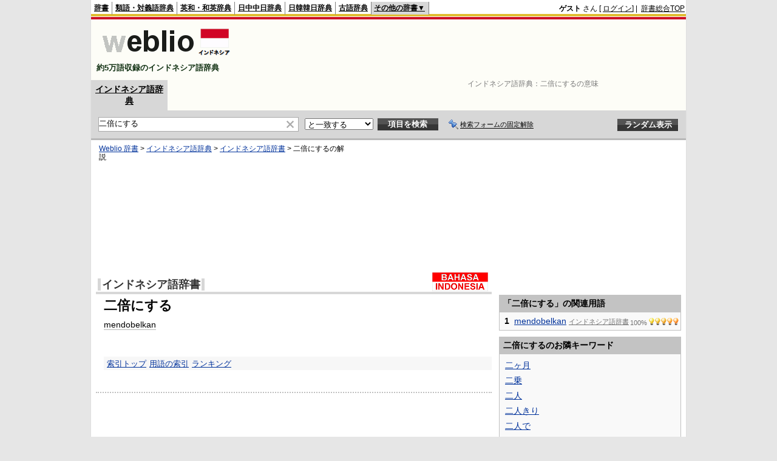

--- FILE ---
content_type: text/html; charset=utf-8
request_url: https://www.google.com/recaptcha/api2/aframe
body_size: 267
content:
<!DOCTYPE HTML><html><head><meta http-equiv="content-type" content="text/html; charset=UTF-8"></head><body><script nonce="ufGTAo7M-AUnt8OV-nk0Xg">/** Anti-fraud and anti-abuse applications only. See google.com/recaptcha */ try{var clients={'sodar':'https://pagead2.googlesyndication.com/pagead/sodar?'};window.addEventListener("message",function(a){try{if(a.source===window.parent){var b=JSON.parse(a.data);var c=clients[b['id']];if(c){var d=document.createElement('img');d.src=c+b['params']+'&rc='+(localStorage.getItem("rc::a")?sessionStorage.getItem("rc::b"):"");window.document.body.appendChild(d);sessionStorage.setItem("rc::e",parseInt(sessionStorage.getItem("rc::e")||0)+1);localStorage.setItem("rc::h",'1769007749581');}}}catch(b){}});window.parent.postMessage("_grecaptcha_ready", "*");}catch(b){}</script></body></html>